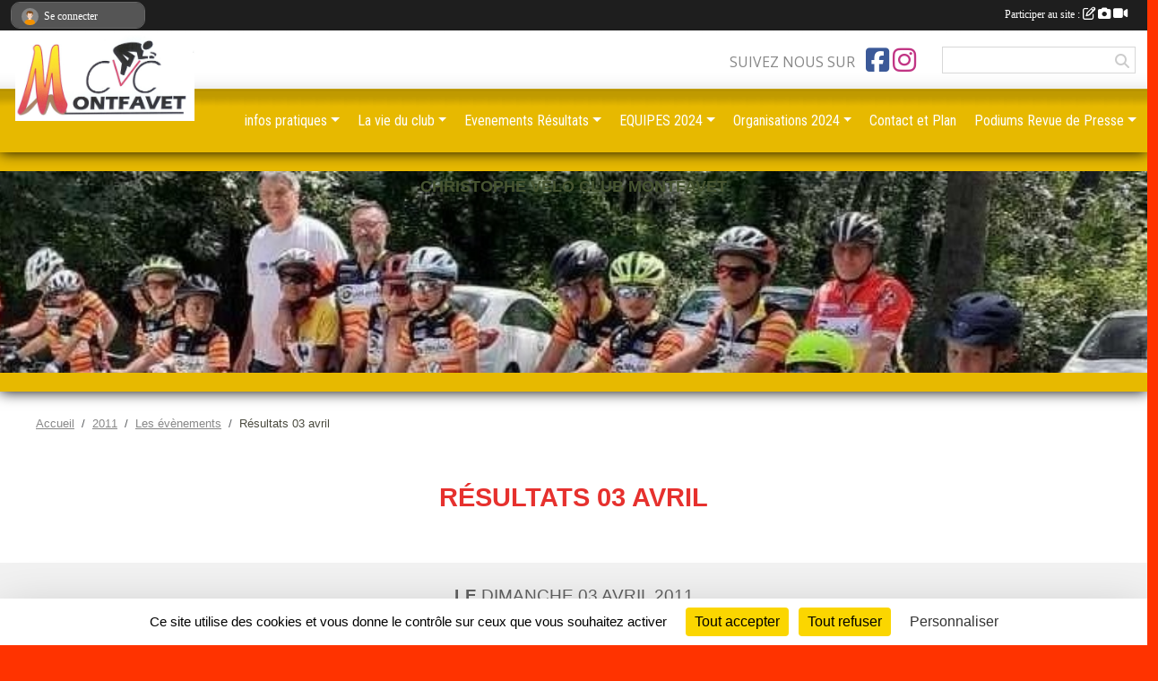

--- FILE ---
content_type: text/html; charset=UTF-8
request_url: https://www.cvcmontfavet.com/evenements/2011/04/03/resultats-03-avril-163541
body_size: 10852
content:
<!DOCTYPE html>
<html lang="fr" class="Arial uppercasable">
<head>
    <base href="https://www.cvcmontfavet.com/">
    <meta charset="utf-8">
    <meta http-equiv="Content-Type" content="text/html; charset=utf-8">
    <title>Résultats 03 avril - CHRISTOPHE VELO CLUB MONTFAVET</title>
    <meta name="description" content="Nyons (3e - PC open  et juniors - 67 partants) :
3e Sylvain Duhem... échappé avec deux pensionnaires du VS Romans, Sylvain décroche une place sur le podium de cette épreuve remportée par Pierre Roger Latour devant son équipier G. Chausse... bravo Sy...">
    <meta name="viewport" content="width=device-width, initial-scale=1, maximum-scale=1">
    <meta name="csrf-token" content="JHjBYBre9TF27WYkhXx10e7WHJVfif8DHm0QQ2yk">
    <meta name="apple-itunes-app" content="app-id=890452369">

    <link rel="shortcut icon" type="image/jpeg" href="/media/uploaded/sites/1961/association/5cbf32c1cc985_LogoCVCM02.jpg">    
    <link rel="apple-touch-icon" sizes="152x152" href="/mu-152/1961/association/5cbf32c1cc985_LogoCVCM02.jpg">
    <link rel="apple-touch-icon" sizes="180x180" href="/mu-180/1961/association/5cbf32c1cc985_LogoCVCM02.jpg">
    <link rel="apple-touch-icon" sizes="167x167" href="/mu-167/1961/association/5cbf32c1cc985_LogoCVCM02.jpg">
    <meta name="msapplication-TileImage" content="/mu-180/1961/association/5cbf32c1cc985_LogoCVCM02.jpg">


    <link rel="manifest" href="/manifest.json">
    <meta name="apple-mobile-web-app-title" content="CHRISTOPHE VELO CLUB MONTFAVET">

 
    <meta property="og:image" content="https://www.cvcmontfavet.com/media/uploaded/sites/1961/association/5cbf32c1cc985_LogoCVCM02.jpg">
    <meta property="og:title" content="Résultats 03 avril">
    <meta property="og:url" content="https://www.cvcmontfavet.com/evenements/2011/04/03/resultats-03-avril-163541">
    <meta property="og:description" content="Nyons (3e - PC open  et juniors - 67 partants) :
3...">


    <link rel="alternate" type="application/rss+xml" title="CHRISTOPHE VELO CLUB MONTFAVET - Les news" href="/rss/news">
    <link rel="alternate" type="application/rss+xml" title="CHRISTOPHE VELO CLUB MONTFAVET - Les évènements" href="/rss/evenement">


<link type="text/css" rel="stylesheet" href="css/bootstrap.5.3.2/bootstrap.min.css">

<link type="text/css" rel="stylesheet" href="css/fontawesome-free-6.5.1-web/css/all.min.css">

<link type="text/css" rel="stylesheet" href="css/barre-noire.css">

<link type="text/css" rel="stylesheet" href="css/common.css">

<link type="text/css" rel="stylesheet" href="css/design-4.css">

<link type="text/css" rel="stylesheet" href="js/fancybox.5.0.36/fancybox.css">

<link type="text/css" rel="stylesheet" href="fonts/icons.css">

    <script src="js/bootstrap.5.3.2/bootstrap.bundle.min.js?tm=1736255796"></script>
    <script src="js/jquery-3.7.1.min.js?tm=1736255796"></script>
    <script src="js/advert.js?tm=1736255796"></script>

     <script src="/tarteaucitron/tarteaucitron.js"></script>
    <script src="/tarteaucitron/tarteaucitron-services.js"></script>
    <script>
        tarteaucitron.init({
            "privacyUrl": "", /* Privacy policy url */

            "hashtag": "#tarteaucitron", /* Open the panel with this hashtag */
            "cookieName": "tarteaucitron", /* Cookie name */

            "orientation": "bottom", //  "middle", /* Banner position (top - bottom) */

            "showAlertSmall": false, /* Show the small banner on bottom right */
            "cookieslist": false, /* Show the cookie list */

            "showIcon": false, /* Show cookie icon to manage cookies */
            "iconPosition": "BottomRight", /* BottomRight, BottomLeft, TopRight and TopLeft */

            "adblocker": false, /* Show a Warning if an adblocker is detected */

            "DenyAllCta" : true, /* Show the deny all button */
            "AcceptAllCta" : true, /* Show the accept all button when highPrivacy on */
            "highPrivacy": true, /* HIGHLY RECOMMANDED Disable auto consent */

            "handleBrowserDNTRequest": false, /* If Do Not Track == 1, disallow all */

            "removeCredit": true, /* Remove credit link */
            "moreInfoLink": true, /* Show more info link */
            "useExternalCss": false, /* If false, the tarteaucitron.css file will be loaded */

            "readmoreLink": "", /* Change the default readmore link */

            "mandatory": true, /* Show a message about mandatory cookies */
        });
        
    </script> 
</head>
<body class="colonne_widget_double evenements_details bg-type-tile no-asso-name fixed-footer users-boxed filters-select is-couleur2-lumineuse footer-with-partenaires"  style="--color1: rgb(230, 49, 46);--color2: rgb(231, 185, 0);--color1-light: rgba(230, 49, 46,0.05);--color1-declined: rgb(255,81,78);--color2-declined: rgb(199,153,0);--title-color: rgb(71, 84, 49);--color1-bkg-texte1: rgb(255,209,206);--color1-bkg-texte2: rgb(71,25,0);--background-color: rgb(255, 51, 0);--background-image-personnalisee: url(/media/uploaded/sites/1961/background/572259e11d35f_IMG0908.JPG);--background-image: url(/images/backgrounds/pattern8.png);--logo-size: 50px;--title-px: 19;--title-size: 1em;--slogan-size: 1.5em;--title-size-coef1: 1;--title-size-coef2: 15;--color1r: 230;--color1g: 49;--color1b: 46;--max-width: 1400px;--bandeau-w: 113.6%;--bandeau-h: 113.6%;--bandeau-x: -12%;--bandeau-y: -29.6%;--bandeau-max-height: 245.614px;" >
        <div id="global">
    <div id="wrap">
        <section id="page">
            <div id="zone_ombree" >
                <hr class="leon">
                <div class="container-fluid px-0"><div class="row"><div class="col">
                                    <section id="titre_et_slogan">
                                                                <p class="longueur_3">Christophe Vélo Club Montfavet</p>
                                                                                </section>
                                
                <section id="conteneur_bandeau">
                
                                    <a href="https://www.cvcmontfavet.com"  rel="home"  >
                        <img id="image_bandeau" src="/media/uploaded/sites/1961/bandeau/6291e640c083b_accueil.jpg" alt="">
                    </a>
                    
                    <a href="https://www.cvcmontfavet.com"  rel="home"   id="lien-bandeau"><img src="/images/common/trans.png"></a>
                                </section>
                
                                <hr class="leon">
                </div></div></div>
            </div>
                            <div id="content-abaisseur" ></div>
                        <div class="container-fluid inner   is_detail     with-content-abaisseur " id="contenu">
                                                                    <div class="row g-sm-3 mb-3">
                                                    <div class="col-10">
                                <nav aria-label="breadcrumb">
        <ol class="breadcrumb" itemscope itemtype="https://schema.org/BreadcrumbList">
                            <li class="breadcrumb-item " itemprop="itemListElement" itemscope itemtype="https://schema.org/ListItem"><meta itemprop="position" content="1"><a href="https://www.cvcmontfavet.com" itemprop="item"><span itemprop="name">Accueil</span></a></li>
                            <li class="breadcrumb-item  interval " itemprop="itemListElement" itemscope itemtype="https://schema.org/ListItem"><meta itemprop="position" content="2"><a href="/saison-2011" itemprop="item"><span itemprop="name">2011</span></a></li>
                            <li class="breadcrumb-item  interval " itemprop="itemListElement" itemscope itemtype="https://schema.org/ListItem"><meta itemprop="position" content="3"><a href="https://www.cvcmontfavet.com/evenements" itemprop="item"><span itemprop="name">Les évènements</span></a></li>
                            <li class="breadcrumb-item " itemprop="itemListElement" itemscope itemtype="https://schema.org/ListItem"><meta itemprop="position" content="4"><span itemprop="name">Résultats 03 avril</span></li>
                    </ol>
    </nav>
                            </div>
                                            </div>
                
<div class="row">
    <div class="col-12" id="main-column">
    <section id="main">
        <div class="inner">
            <header id="content-header">
        <section class="date">
        <time><span>Le <span itemprop="startDate" content="2011-04-03T00:00:00+0200">dimanche <span class="j">03</span> <span class="m">avril</span> <span class="a">2011</span></span></span></time>
    </section>
                                    <h1 ><span>Résultats 03 avril</span></h1>
                            <p class="dates-heures">
                    Le <span itemprop="startDate" content="2011-04-03T00:00:00+0200">dimanche <span class="j">03</span> <span class="m">avril</span> <span class="a">2011</span></span> <br>
                        </p>
            <hr class="leon">
</header>                        <div class="content ">
                                <section class="detail evenements">
                    <div id="informations_evenement" class="  with-tableau-resultats ">
    <div class="container-fluid px-0">
        <div class="row">
            <div class="col-12">
                <h2>Le <span itemprop="startDate" content="2011-04-03T00:00:00+0200">dimanche <span class="j">03</span> <span class="m">avril</span> <span class="a">2011</span></span></h2>
                            </div>
        </div>
            <div class="row">
            <div class="col-12">
                <div class="tableau_resultats principal nodate">
                    <section class="resultat_libelle domicile">
                        <header>
    <h2 class="secondary-content"><span >Résultat</span></h2>
</header>
                        <div>
                                                                                                <cite class="citation">Résultats 03 avril</cite>
                                                                                    </div>
                    </section>
                </div>
            </div>
        </div>
            </div>
</div>

<div class="container-fluid px-0">

    
    
    
    <div class="row">
        <div class="col-12">
<section id="main-content">
        Nyons (3e - PC open  et juniors - 67 partants) :<br />
3e Sylvain Duhem... échappé avec deux pensionnaires du VS Romans, Sylvain décroche une place sur le podium de cette épreuve remportée par Pierre Roger Latour devant son équipier G. Chausse... bravo Sylvain.<br />
<br />
Richerenches (Minimes) :<br />
5e Quentin Béhague... encore placé...<br />
10e Théo Arnaud... encore une fois dans le top 10...<br />
<br />
Richerenches (Cadets) :<br />
2e Loïck Dussol... encore une fois deuxième... jusqu'à quand la victoire se dérobera-t-elle ???  Echappée royale, il ne manquait que Florian Esquer (abandon) et Thomas Coponi (absent). Dans l'ordre sur la ligne, avec 2'50 d'avance sur le peloton : Thomas Garcia, Loïck, Jérémy Defaye et Florian Arnoult. <br />
<br />
Richerenches (Pass'Cyclisme - 104 partants) :<br />
12e Loïc Pankow<br />
<br />
Andon (Tour PACA Juniors 2e étape - 80 partants) :<br />
1er Sébastien Boisdon (VC La Pomme Marseille)<br />
8e Thomas Roux<br />
14e Nicolas Louis dans le même temps que Quentin Charles (5e)<br />
22e Alexis Carlier<br />
27e Simon Gonin<br />
30e Loïc Salazar<br />
43e Valentin Marrache-Tort<br />
Bravo à toute l'équipe qui arrive au complet au terme de cette épreuve relevée... une mention spéciale à Nicolas qui s'est beaucoup dépensé pour aider Thomas à "sauvé" son maillot jaune même si la tâche était difficile face à l'armada du VC La Pomme.<br />
<br />
Photo : Un nouveau podium pour le cadet Loïck Dussol.<br />
<br />
Fichier PDF : Classement 2e étape Tour PACA.
</section>
        </div>
    </div>

    <div class="row">
        <div class="col-12">
            <div id="partage" class="mt-3">
    <h2>Partager sur</h2>
    <div class="partage_block">
        <span class="partage-reseaux-sociaux">
                        <a class="button_commentaire" href="/evenements/2011/04/03/resultats-03-avril-163541#commentaires"><span class="at-icon-wrapper"><svg xmlns="http://www.w3.org/2000/svg" xmlns:xlink="https://www.w3.org/1999/xlink" viewBox="0 0 612 792"  class="at-icon at-icon-facebook" title="Commentaires" alt="Commentaires"><g><path d="M496.679,90H115.224C58.686,90,12.428,136.289,12.428,192.827v236.791c0,56.571,46.256,102.86,102.796,102.86h21.271 l-58.044,149.5c-2.434,6.311-0.288,13.455,5.285,17.331c2.531,1.824,5.479,2.69,8.394,2.69c3.46,0,6.919-1.249,9.674-3.62 c0,0,187.716-165.165,188.292-165.935h206.617c56.604,0,102.859-46.288,102.859-102.859V192.827 C599.539,136.289,553.314,90,496.679,90z M490.882,389.353H114.231v-43.438h376.682v43.438H490.882z M490.882,269.835H114.231 v-43.438h376.682v43.438H490.882z"></g></svg></span><em class="titre">
                                    commenter
                            </em></a>
                                        <a href="https://www.cvcmontfavet.com/evenements/2011/04/03/resultats-03-avril-163541.ics" class="partage-ical">
                    <span class="at-icon-wrapper"><i class="far fa-calendar-plus"></i></span><em class="titre">Calendrier</em>
                </a>
                        <button type="button" url="https://www.cvcmontfavet.com/evenements/2011/04/03/resultats-03-avril-163541" text="Résultats 03 avril" class="partage-facebook facebookShare" title="Partager sur Facebook">
                <span class="at-icon-wrapper"><svg xmlns="http://www.w3.org/2000/svg" xmlns:xlink="https://www.w3.org/1999/xlink" viewBox="0 0 32 32" class="at-icon at-icon-facebook" title="Facebook" alt="Facebook"><g><path d="M21 6.144C20.656 6.096 19.472 6 18.097 6c-2.877 0-4.85 1.66-4.85 4.7v2.62H10v3.557h3.247V26h3.895v-9.123h3.234l.497-3.557h-3.73v-2.272c0-1.022.292-1.73 1.858-1.73h2V6.143z" fill-rule="evenodd"/></g></svg></span><em class="titre">Facebook</em>
            </button>
            <button type="button" url="https://www.cvcmontfavet.com/evenements/2011/04/03/resultats-03-avril-163541" text="Résultats 03 avril" class="partage-twitter twitterShare" title="Partager sur X">
                <span class="at-icon-wrapper"><svg viewBox="0 0 300 271" xmlns="http://www.w3.org/2000/svg" xmlns:xlink="https://www.w3.org/1999/xlink"  class="at-icon at-icon-twitter" title="Twitter" alt="Twitter"><path d="m236 0h46l-101 115 118 156h-92.6l-72.5-94.8-83 94.8h-46l107-123-113-148h94.9l65.5 86.6zm-16.1 244h25.5l-165-218h-27.4z"/></svg></span><em class="titre">Twitter</em>
            </button>
        </span>
    </div>
</div>        </div>
    </div>

    
    

    
        
    
    <div class="row">
        <div class="col-12">
        </div>
    </div>

    

    
    
    
    
    
    
    
    
    
                
    
        
    
    </div>
                </section>
            </div>
                    </div>
    </section>

    
            <section class="secondary">
            <div class="inner">
                <header>
    <h2 class="secondary-content"><span >Commentez l’évènement</span></h2>
</header>
                <div class="content">
                    <div class="container-fluid px-0">
                        <div class="row">
    <div class="col-12">
        <link href="js/summernote-0.9.0-dist/summernote-bs5.css" rel="stylesheet">
        <script src="js/summernote-0.9.0-dist/summernote-bs5.js"></script>
        <script src="js/summernote-0.9.0-dist/lang/summernote-fr-FR.js"></script>
        <section id="commentaires" class="module">
            <div class="content">
                <a name="commentaires"></a>
                                    <a name="end"></a>
                    <div class="alert alert-success" role="alert">
            <a href="javascript:void(0)" class="log_me_in alert-link">Connectez-vous</a> pour pouvoir participer aux commentaires.
        </div>
                                    <div id="messages_commentaires_container">
                    <div id="messages_commentaires" class="liste" rel="https://www.cvcmontfavet.com/forum/328002">
                          
                    </div>
                </div>
                            </div>
        </section>
    </div>
</div>                    </div>
                </div>
            </div>
        </section>
     
    </div>
    </div>
    </div></section>
<header id="header">
<div id="a2hs" class="bg-dark d-sm-none">
    <div class="container-fluid py-3 maxwidth">
        <div class="row">
            <div class="col-6 text-white">
                <img src="/images/common/mobile-app.png" class="img-thumbnail" style="max-width:30px">
                sportsregions
            </div>
            <div class="col-6 text-end">
                <a href="https://play.google.com/store/apps/details?id=com.initiatives.sportsregions&hl=fr_FR" class="btn btn-sm btn-success">Installer</a>
            </div>
        </div>
    </div>
</div><div class="container-fluid inner"><div class="row"><div class="col">
    
            <div id="logo"><a href="/"><img  src="/media/uploaded/sites/1961/association/5cbf32c1cc985_LogoCVCM02.jpg" alt="Logo"></a></div>
        
    <section id="header_reseau">
                    <h2>Suivez nous sur</h2>
            <a href="https://www.facebook.com/Christophe-Vélo-Club-Montfavet-217478221663902/?ref=bookmarks" data-bs-toggle="tooltip" data-bs-placement="bottom" title="Page Facebook de l'association"><i class="fab fa-facebook-square"></i></a>
    <a href="https://www.instagram.com/@teamcvcmontfavet" data-bs-toggle="tooltip" data-bs-placement="bottom" title="Compte Instagram de l'association"><i class="fab fa-instagram"></i></a>
                <form name="rechercheheader" id="rechercheheader" action="https://www.cvcmontfavet.com/recherche" class="with-messagepourletest2">
    <textarea class="d-none" name="messagepourletest"></textarea>
    <input type="hidden" name="messagepourletest2" value="">
    <input name="termes" id="recherche" value="">
    <button type="submit"><i class="fa fa-search"></i></button>
</form>    </section>
    
    <nav id="mainmenu" ><ul class="nav nav-pills">
            
    <li class="nav-item dropdown" id="menu_52463">
        <button class="nav-link dropdown-toggle " data-bs-toggle="dropdown" role="button" aria-haspopup="true" aria-expanded="false">infos pratiques</button>
        <div class="dropdown-menu">
                            <a class="dropdown-item" href="/en-savoir-plus/le-club-14452" id="menu_52469">Le club</a>
                            <a class="dropdown-item" href="/en-savoir-plus/entrainements-14451" id="menu_52468">Entraînements</a>
                            <a class="dropdown-item" href="/en-savoir-plus/liens-utiles-14450" id="menu_52467">Liens utiles</a>
                            <a class="dropdown-item" href="https://www.cvcmontfavet.com/organigramme-du-club" id="menu_52466">Organigramme</a>
                            <a class="dropdown-item" href="https://www.cvcmontfavet.com/documents" id="menu_52465">Documents</a>
                    </div>
    </li>
            
    <li class="nav-item dropdown" id="menu_52457">
        <button class="nav-link dropdown-toggle " data-bs-toggle="dropdown" role="button" aria-haspopup="true" aria-expanded="false">La vie du club</button>
        <div class="dropdown-menu">
                            <a class="dropdown-item" href="https://www.cvcmontfavet.com/actualites-du-club" id="menu_52453">News</a>
                            <a class="dropdown-item" href="https://www.cvcmontfavet.com/photos-du-club" id="menu_52460">Albums photos</a>
                            <a class="dropdown-item" href="https://www.cvcmontfavet.com/videos-du-club" id="menu_52459">Albums videos</a>
                            <a class="dropdown-item" href="/en-savoir-plus/avantages-club-14448" id="menu_52458">Avantages club</a>
                    </div>
    </li>
            
    <li class="nav-item dropdown" id="menu_52452">
        <button class="nav-link dropdown-toggle " data-bs-toggle="dropdown" role="button" aria-haspopup="true" aria-expanded="false">Evenements  Résultats</button>
        <div class="dropdown-menu">
                            <a class="dropdown-item" href="http://www.cvcmontfavet.com/resultats" id="menu_302581">Résultats</a>
                            <a class="dropdown-item" href="https://www.cvcmontfavet.com/evenements" id="menu_52462">Evénements</a>
                    </div>
    </li>
            
    <li class="nav-item dropdown" id="menu_736325">
        <button class="nav-link dropdown-toggle " data-bs-toggle="dropdown" role="button" aria-haspopup="true" aria-expanded="false">EQUIPES 2024</button>
        <div class="dropdown-menu">
                            <a class="dropdown-item" href="/en-savoir-plus/ecole-de-cyclisme-u7u9u11u13-152106" id="menu_736339">école de cyclisme U7/U9/U11/U13</a>
                            <a class="dropdown-item" href="/en-savoir-plus/u15-152101" id="menu_736334">U15</a>
                            <a class="dropdown-item" href="/en-savoir-plus/u17-152102" id="menu_736335">U17</a>
                            <a class="dropdown-item" href="/en-savoir-plus/openacces-152103" id="menu_736336">OPEN/ACCES</a>
                            <a class="dropdown-item" href="/en-savoir-plus/ufolep-152104" id="menu_736337">UFOLEP</a>
                            <a class="dropdown-item" href="/en-savoir-plus/cyclo-touristes-152105" id="menu_736338">CYCLO-TOURISTES </a>
                    </div>
    </li>
            
    <li class="nav-item dropdown" id="menu_52471">
        <button class="nav-link dropdown-toggle " data-bs-toggle="dropdown" role="button" aria-haspopup="true" aria-expanded="false">Organisations 2024</button>
        <div class="dropdown-menu">
                            <a class="dropdown-item" href="/en-savoir-plus/samedi-18-mai-2024-malemort-du-contat-3eme-etape-du-tour-region-124249" id="menu_615260">18/05/24 - 4éme Boucle Malemortaise - MALEMORT DU COMTAT 3° ETAPE DU TOUR REGION SUD 2024 -U19/Open</a>
                            <a class="dropdown-item" href="/en-savoir-plus/organisation-2024-151831" id="menu_735399">01/06/24 Montfavet 7éme souvenir Gérard Lalement Ufolep </a>
                            <a class="dropdown-item" href="/en-savoir-plus/020624-matin-edc-18eme-souvenir-jeanine-et-rene-noir-apres-midi-u15u17-2eme-souvenir-gerard-legros-151839" id="menu_735407"> 02/06/24 matin EDC 18éme souvenir Jeanine et René NOIR </a>
                            <a class="dropdown-item" href="/en-savoir-plus/02062024-apres-midi-2eme-souvenir-gerard-legros-u15u17-151932" id="menu_735743">02/06/2024 - Après-midi  2éme souvenir Gérard Legros U15/U17</a>
                            <a class="dropdown-item" href="/en-savoir-plus/040824-1er-gp-de-malemort-du-comtat-u15u17-151840" id="menu_735408">04/08/24 - 1er GP de la fête votive de Malemort du Comtat U15/U17 </a>
                            <a class="dropdown-item" href="/en-savoir-plus/230824-montfavet-5eme-criterium-de-la-fete-des-foins-151841" id="menu_735409">23/08/24 - Montfavet 5éme Critérium de la fête des foins circuit 1km en ville </a>
                            <a class="dropdown-item" href="/en-savoir-plus/150924-7eme-gp-agroparc-matin-open3acces-apres-midi-u15u17-151842" id="menu_735410">15/09/24 - 7éme GP  AGROPARC matin Open3/accès - après-midi U15/U17</a>
                            <a class="dropdown-item" href="/en-savoir-plus/22eme-cyclo-cross-de-la-colline-de-la-graille-a-saint-saturnin-les-avignon-151843" id="menu_735411">20/10/24 - 22éme Cyclo-Cross de la colline de la Graille à Saint Saturnin les Avignon - matin EDC et après-midi toutes catégories </a>
                    </div>
    </li>
            
    <li class="nav-item" id="menu_52472">
        <a class="nav-link " href="https://www.cvcmontfavet.com/contactez-nous">Contact et Plan</a>
    </li>
            
    <li class="nav-item dropdown" id="menu_89592">
        <button class="nav-link dropdown-toggle " data-bs-toggle="dropdown" role="button" aria-haspopup="true" aria-expanded="false">Podiums Revue de Presse</button>
        <div class="dropdown-menu">
                            <a class="dropdown-item" href="http://www.cvcmontfavet.com/albumphoto/details/61814/revue-de-presse" id="menu_124747">Revue de presse</a>
                            <a class="dropdown-item" href="/en-savoir-plus/podiums-2017-23688" id="menu_89593">Podiums 2017</a>
                    </div>
    </li>
</ul>
<form action="#" method="post">
    <select class="form-control form-select" id="navigation-select" name="navigation-select">
        <option value="">Navigation</option>
    </select>
</form></nav>

    </div></div></div>
</header>
</div>
<footer id="footer">
    <div class="container inner   with-partenaires ">
        <div class="row">
            <div class="col-12  col-lg-6 ">
                <div class="container-fluid">
                    <div class="row">
                        <div class="col-5" id="logo_footer">
                                                            <a href="https://www.cvcmontfavet.com"><img src="/media/uploaded/sites/1961/association/5cbf32c1cc985_LogoCVCM02.jpg" alt="Logo" class="img-fluid"></a>
                                                        <div id="visites">
                <span id="nb-visites">Chargement des </span> visites
    </div>
<div id="stats_analyser"></div>                        </div>
                        <div class="col-7" id="adresse_du_club">
                            <section itemscope itemtype="https://schema.org/SportsOrganization">
    <h2 itemprop="name">CHRISTOPHE VELO CLUB MONTFAVET</h2>
    <p class="adresse" itemprop="address" itemscope itemtype="https://schema.org/PostalAddress">
        <span itemprop="streetAddress">Mairie de Montfavet - Square des Cigales</span><br> 
        <span itemprop="postalCode">84140</span> <span itemprop="addressLocality">MONTFAVET</span>
    </p>
            <br>
                <p>Tél. : <span itemprop="telephone">06 87 64 89 78</span></p>
                <script><!--
        document.write("<p><a itemprop=\"email\" href=\"mail"+"to:"+"jeanluc.robert20"+String.fromCharCode(64)+"sfr.fr\" >jeanluc.robert20"+String.fromCharCode(64)+"sfr.fr<\/a><\/p>");
        // --></script>
    </section>
                            <nav id="legal">
    <ul>
        <li><a href="https://www.cvcmontfavet.com/informations-legales" class="informations-legales">Informations légales</a></li>
        <li><a href="https://www.sportsregions.fr/signaler-un-contenu-inapproprie?k=3845521">Signaler un contenu inapproprié</a></li>
    </ul>
</nav>                            <nav id="cookies">
    <ul>
        <li><a href="https://www.sportsregions.fr/charte-cookies" class="informations-legales">Charte cookies</a></li>
                <li><a href="javascript:void(0);" onclick="tarteaucitron.userInterface.openPanel();" class="informations-legales">Gestion des cookies</a></li>
            </ul>
</nav>                            <div id="rss_et_reseaux">
                                <a href="https://www.facebook.com/Christophe-Vélo-Club-Montfavet-217478221663902/?ref=bookmarks" data-bs-toggle="tooltip" data-bs-placement="bottom" title="Page Facebook de l'association"><i class="fab fa-facebook-square"></i></a>
    <a href="https://www.instagram.com/@teamcvcmontfavet" data-bs-toggle="tooltip" data-bs-placement="bottom" title="Compte Instagram de l'association"><i class="fab fa-instagram"></i></a>
                            </div>
                        </div>
                    </div>
                </div>
            </div>
                    <div class="col-12 col-lg-6">
                <form method="post" action="https://www.cvcmontfavet.com/contactez-nous" id="footer_contact_form" class="with-messagepourletest2">
        <input type="hidden" name="_token" value="JHjBYBre9TF27WYkhXx10e7WHJVfif8DHm0QQ2yk">        <input type="hidden" name="in_footer" value="1">
        <h2>Nous contacter</h2>
        <div class="container-fluid px-0">
            <div class="row">
                <div class="col-6">
                    <div class="form-group">
                        <label for="footer_name" class="obligatoire">Nom <span class="obligatoire">*</span> </label> 
                        <input name="nom" type="text" class="form-control" id="footer_name" size="30">
                    </div>
                    <div class="form-group">
                        <label for="footer_email_contact" class="obligatoire">Email <span class="obligatoire">*</span> </label> 
                        <input name="email" type="text" class="form-control" id="footer_email_contact" size="30">
                    </div>
                </div>
                <div class="col-6">
                    <div class="form-group">
                        <label for="footer_firstname" class="obligatoire">Prénom <span class="obligatoire">*</span> </label> 
                        <input name="prenom" type="text" class="form-control" id="footer_firstname" size="30">
                    </div>
                    <div class="form-group">
                        <label for="footer_objet" class="obligatoire">Objet <span class="obligatoire">*</span> </label> 
                        <input name="objet" type="text" class="form-control" id="footer_objet" size="30">
                    </div>
                </div>
            </div>
            <div class="row">
                <div class="col">                    
                    <div class="form-group">
                        <label for="footer_message" class="obligatoire">Message <span class="obligatoire">*</span> </label> 
                        <textarea class="d-none" name="messagepourletest"></textarea>
                        <input type="hidden" name="messagepourletest2" value="">
                        <textarea name="contenu" cols="40" class="form-control" rows="3" id="footer_message"></textarea>
                    </div>
                </div>
            </div>
            <div class="row">
                <div class="col-7 col-sm-8 col-md-9 pr-0">  
                    <label for="footer_verif_code" class="long obligatoire">Veuillez recopier le code&nbsp;<span class="obligatoire">*</span>&nbsp;: </label>
                    <span class="code">
                        <img src="https://www.cvcmontfavet.com/contactez-nous/captcha-footer.png">
                        <input name="verif_code" type="text" class="form-control" id="footer_verif_code" size="6" maxlength="6" value="" placeholder="code">
                    </span>
                </div>
                <div class="col-5 col-sm-4 col-md-3 text-end">
                    <button type="submit" name="contact_submit" class="btn btn-primary" value="footer">Envoyer</button>
                </div>
            </div>
        </div>
        <div style="clear:both"></div>
    </form>

    <input style="display:none;" type="checkbox" name="finalite_footer_contact" id="finalite_footer_contact" value="1">
    <div id="block_finalite_footer_contact" class="finalite">
        <p>L’association « CHRISTOPHE VELO CLUB MONTFAVET » est responsable des traitements opérés sur le site accessible à l’adresse <a href="https://www.cvcmontfavet.com">https://www.cvcmontfavet.com</a>.</p>
        <p>Les informations recueillies font l’objet d’un traitement informatique à des fins de suivi de votre demande de contact. Les destinataires des données sont les membres du bureau de l'association, et/ou le cas échéant les salariés ou les bénévoles de l’association en charge de cette mission. </p>
        <p>Vos données à caractère personnel sont conservées dans nos bases le temps nécessaire au traitement de votre demande. <label for="finalite_footer_contact">lire la suite...</label></p>
        <div id="deplie_finalite_footer_contact">
            <p>Conformément aux dispositions des articles 38 à 40 de la loi « Informatique et Libertés » du 6 janvier 1978 modifiée en 2004, et aux dispositions des articles 15, 16,17 et 21 du Règlement général européen sur la protection des données (RGPD), vous bénéficiez&nbsp;:</p>
            <ul>
                <li>du droit de demander au responsable de traitement l’accès à vos données, la rectification, l’effacement ou la portabilité de celles-ci, ainsi que la limitation ou l’opposition au(x) traitement(s) mis en œuvre. Vous pouvez exercer ces droits en vous adressant à <script><!-- 
    document.write("<a href=\"mail"+"to:"+"jeanluc.robert20"+String.fromCharCode(64)+"sfr.fr\" >jeanluc.robert20"+String.fromCharCode(64)+"sfr.fr<\/a>");
    // --></script> ou par courrier à <strong>CHRISTOPHE VELO CLUB MONTFAVET, Mairie de Montfavet - Square des Cigales  , 84140  MONTFAVET</strong> en justifiant de votre identité.</li>
                <li>du droit de vous opposer, pour des motifs légitimes à ce que vos données fassent l’objet d’un traitement et sans motifs et sans frais, à ce que vos données soient utilisées à des fins de prospection commerciale.</li>
                <li>Vous avez enfin la possibilité d’introduire une réclamation auprès d’une autorité de contrôle comme la CNIL.</li>
            </ul>
        </div>
    </div>
            </div>
                </div>
                    <div class="row">
                <div class="col">
                    <hr>
                </div>
            </div>
            <div class="row partenaires">
        <div class="col-12 px-0">
            <div class="container-fluid">
                <div class="d-none d-sm-flex row background">
                    <div class="col">
                                                <h2>Les sponsors du club</h2>
                    </div>
                </div>
                <div class="d-none d-sm-flex row background pb-2 justify-content-center ">
                                        <div class="col-2 col-md-1 py-2 px-1 px-md-2 px-xl-3 part text-center ">
                        <a data-bs-toggle="tooltip" data-bs-placement="top" href="/partenaires/christophe-velo-club-montfavet-137070" title="CHRISTOPHE VELO CLUB MONTFAVET">
                                                            <img class="img-fluid border" src="/mub-120-120-f3f3f3/1961/partenaire/65ff4125da76a_CVCMLogoA4CMJN300ppp.png" alt="CHRISTOPHE VELO CLUB MONTFAVET">
                                                    </a>
                    </div>
                                        <div class="col-2 col-md-1 py-2 px-1 px-md-2 px-xl-3 part text-center ">
                        <a data-bs-toggle="tooltip" data-bs-placement="top" href="/partenaires/lug-les-usineurs-du-galarban-137071" title="L.U.G Les Usineurs du Galarban">
                                                            <img class="img-fluid border" src="/mub-120-120-f3f3f3/1961/partenaire/65ff41b108a3f_MCTSponsorsL.U.GvBlueoriginal.png" alt="L.U.G Les Usineurs du Galarban">
                                                    </a>
                    </div>
                                        <div class="col-2 col-md-1 py-2 px-1 px-md-2 px-xl-3 part text-center ">
                        <a data-bs-toggle="tooltip" data-bs-placement="top" href="/partenaires/ambulances-de-letoile-84-13956" title="AMBULANCES DE L&#039;ETOILE 84">
                                                            <img class="img-fluid border" src="/mub-120-120-f3f3f3/1961/partenaire/510176b8875a4_AMBULANCE.jpg" alt="AMBULANCES DE L&#039;ETOILE 84">
                                                    </a>
                    </div>
                                        <div class="col-2 col-md-1 py-2 px-1 px-md-2 px-xl-3 part text-center ">
                        <a data-bs-toggle="tooltip" data-bs-placement="top" href="/partenaires/mairie-davignon-12741" title="MAIRIE D&#039;AVIGNON">
                                                            <img class="img-fluid border" src="/mub-120-120-f3f3f3/1961/partenaire/50ce074c65311_logo_avignon.gif" alt="MAIRIE D&#039;AVIGNON">
                                                    </a>
                    </div>
                                        <div class="col-2 col-md-1 py-2 px-1 px-md-2 px-xl-3 part text-center ">
                        <a data-bs-toggle="tooltip" data-bs-placement="top" href="/partenaires/akena-hotel-13160-chateaurenard-71359" title="Akena Hôtel 13160 Châteaurenard">
                                                            <img class="img-fluid border" src="/mub-120-120-f3f3f3/1961/partenaire/65ff3dbdae0a6_image1.png" alt="Akena Hôtel 13160 Châteaurenard">
                                                    </a>
                    </div>
                                        <div class="col-2 col-md-1 py-2 px-1 px-md-2 px-xl-3 part text-center ">
                        <a data-bs-toggle="tooltip" data-bs-placement="top" href="/partenaires/conseil-departemental-de-vaucluse-12742" title="CONSEIL DEPARTEMENTAL DE VAUCLUSE">
                                                            <img class="img-fluid border" src="/mub-120-120-f3f3f3/1961/partenaire/50ce0777d695a_Logo%20CG%20Vaucluse.jpg" alt="CONSEIL DEPARTEMENTAL DE VAUCLUSE">
                                                    </a>
                    </div>
                                        <div class="col-2 col-md-1 py-2 px-1 px-md-2 px-xl-3 part text-center ">
                        <a data-bs-toggle="tooltip" data-bs-placement="top" href="/partenaires/top-carrosserie-137072" title="TOP CARROSSERIE">
                                                            <img class="img-fluid border" src="/mub-120-120-f3f3f3/1961/partenaire/65ff42467e7dd_MCTSponsorsTopCarrosserie1.png" alt="TOP CARROSSERIE">
                                                    </a>
                    </div>
                                        <div class="col-2 col-md-1 py-2 px-1 px-md-2 px-xl-3 part text-center ">
                        <a data-bs-toggle="tooltip" data-bs-placement="top" href="/partenaires/kuthe-57-metz-137069" title="KUTHE 57 METZ">
                                                            <img class="img-fluid border" src="/mub-120-120-f3f3f3/1961/partenaire/65ff4040e29d3_IMG20231117WA0001.jpg" alt="KUTHE 57 METZ">
                                                    </a>
                    </div>
                                        <div class="col-2 col-md-1 py-2 px-1 px-md-2 px-xl-3 part text-center ">
                        <a data-bs-toggle="tooltip" data-bs-placement="top" href="/partenaires/atmi-13200-arles-91810" title="A.T.M.I 13200 ARLES">
                                                            <img class="img-fluid border" src="/mub-120-120-f3f3f3/1961/partenaire/65ff3fa459a19_IMG20231117WA0002.jpg" alt="A.T.M.I 13200 ARLES">
                                                    </a>
                    </div>
                                        <div class="col-2 col-md-1 py-2 px-1 px-md-2 px-xl-3 part text-center ">
                        <a data-bs-toggle="tooltip" data-bs-placement="top" href="/partenaires/conseil-regional-paca-51910" title="CONSEIL REGIONAL PACA">
                                                            <img class="img-fluid border" src="/mub-120-120-f3f3f3/1961/partenaire/56ec5399d6ec6_LOGOPACA.png" alt="CONSEIL REGIONAL PACA">
                                                    </a>
                    </div>
                                        <div class="col-2 col-md-1 py-2 px-1 px-md-2 px-xl-3 part text-center  last ">
                        <a data-bs-toggle="tooltip" data-bs-placement="top" href="/partenaires/carrosserie-claude-jean-84000-avignon-91811" title="Carrosserie CLAUDE JEAN  84000 AVIGNON">
                                                            <img class="img-fluid border" src="/mub-120-120-f3f3f3/1961/partenaire/65ff3eac0e419_LOGOClaudeJEAN.jpeg" alt="Carrosserie CLAUDE JEAN  84000 AVIGNON">
                                                    </a>
                    </div>
                                    </div>
            </div>
        </div>
    </div>
            
        
        <div class="row">
            <div class="col">
                <hr>
                <nav id="copyright"><a href="https://www.sportsregions.fr/inscription" title="Création de site de club de Cyclisme" rel="friend" class="tag_acces_outil_footer_02A"><strong>Sports<em>regions</em></strong></a></nav>                <div id="footer-apps">
            <a href="https://play.google.com/store/apps/details?id=com.initiatives.sportsregions&amp;hl=fr_FR"  title="Télécharger l'application Android dans le Play Store"><img src="/images/common/badge-playstore-fr.svg" alt="Télécharger l'application Android dans le play Store"></a>
                <a href="https://itunes.apple.com/fr/app/sportsregions/id890452369" title="Télécharger l'application iPhone dans l\'App Store"><img src="/images/common/badge-appstore-fr.svg" alt="Télécharger l'application iPhone dans l'App Store"></a>
    </div>            </div>
        </div>
    </div>    
</footer>

</div>
</div>        <div id="log_bar">
    <div class="container-fluid maxwidth">
        <div class="row" id="barre_noire">
            <div class="col">
                <div id="informations_utilisateur" class="not-connected">
                    <div id="lien_user" class="hilight">
                        <a href="https://www.cvcmontfavet.com/se-connecter" id="lien_user_lien">
                        <img id="avatar" class="img-fluid rounded-circle" src="/images/common/boxed-item-membre.svg" alt="avatar"><span class="label">Se connecter</span>
                        </a>
                    </div>
                    <input type="hidden" name="login_sv_email" value="">
                    <input type="hidden" name="login_sv_mode" value="">
                    <input type="hidden" name="login_sv_message" value="">
                    <div id="popup_login"><div id="popup_login_modal" class="modal fade" tabindex="-1" role="dialog" style="display:none"></div></div>
                </div>
            </div>
            <div class="col">
                <div id="participate">
                    <a href="https://www.cvcmontfavet.com/se-connecter" title="Se connecter pour rédiger une news">
                        Participer au site :
                    
                        <i class="far fa-edit"></i>
        
                        <i class="fas fa-camera"></i>
        
                        <i class="fas fa-video"></i>
                    </a>
                </div>
                            </div>
        </div>
    </div>
</div>
<div id="mobile_login_bar">
    <div class="container-fluid maxwidth">
        <div class="row">
            <div class="col-7 text-right">
                Envie de participer ?
            </div>
            <div class="col-5 text-center">
                <a href="https://www.cvcmontfavet.com/se-connecter" id="lien_user_lien_mobile" class="btn btn-sm btn-primary">Connexion</a>
            </div>
        </div>
    </div>
</div>        <div id="fb-root"></div>
    <div id="confirmPop" class="modal" style="display:none"></div>
    <div id="multi_modal" class="modal fade" tabindex="-1" role="dialog" style="display:none"></div>
    <script>
    var page_courante = "/evenements/2011/04/03/resultats-03-avril-163541";
    var association_id = 1961;
    var auto_open_login = 0;
    var termes_recherche = "";
    var popup_login_mode = null;
    var popup_login_identifiant = null;
    var popup_login_autoopen = 0;
    </script>
        
        <script src="js/confirm-message-pop.js"></script>
    
        <script src="js/common.js"></script>
    
        <script src="js/design-4.js"></script>
    
        <script src="js/fancybox.5.0.36/fancybox.umd.js"></script>
    
        <script src="js/formulaire.js"></script>
    
        <script src="js/reservations.js"></script>
    
        <script src="js/controle-honorabilite.js"></script>
    
        <script src="js/login.js"></script>
         <script>
        (tarteaucitron.job = tarteaucitron.job || []).push("openstreetmap_sportsregions");
    
    (tarteaucitron.job = tarteaucitron.job || []).push("facebooklikebox");

    (tarteaucitron.job = tarteaucitron.job || []).push("dailymotion");

    (tarteaucitron.job = tarteaucitron.job || []).push("vimeo");

    (tarteaucitron.job = tarteaucitron.job || []).push("facebook_video_sportsregions");

    
    
    </script> </body>
</html>

--- FILE ---
content_type: text/html; charset=UTF-8
request_url: https://www.cvcmontfavet.com/mub-120-120-f3f3f3/1961/partenaire/50ce074c65311_logo_avignon.gif
body_size: 3416
content:
GIF87ax x �  \b|�����줦�|�����������lv���ܼ��������dn�̆D�����������Լ����̜��������\j|���������t~���Ą�����������������lr������������섊�����������������<������dj����|��������\f|��ܤ��|��������tz���������dr�̆L��������Ԝ��������\j����t��������lr������������������                                                                                                                                 ,    x x  ����������������#��������������������������#��������������������������������Ɠ������׫���܄��ߒ�#������������������������� 
L4�\�k�"\8X�g�":�q�Ŋ�}Rȑ�ǎ�vH���r�����r��{0U��Gs�͖"q��ɓ�K�:
�H��Ñ)*��4#ӧGJ���[s�ܺ%Ђo��I�&βbg�=���[��`5�z�nUiG�"rʷ�_�{I�����F��]<Ы���ў5;����ie�e̹�Ǆ!��R^U}�N�Z�(�?钞m5��θW9����ʙ-��|����O}�]���Ҵ����zu���f�w銓�o�{�y�ф��������G��<l����O�S/u��ؔv�x_t���|zC�\�E�N Vh�f��v�a�8h"�#P� �H��,��b�0�(c�4�hc�8ި#�9���>�b�@�#�/���I^��P�b�JLY%�W���OJ�"`F�%�PV9������CZ�KV�&
!*�B[���
H�b\�BPj�f�!�g�\�A+&�'�8�0��%���&�(�X���&qA�������H\��Cf9��Z�D�Rh�����f��6�C ����W���
�B�%�\5l�,��Z0c ��`�|�$��n�ïRdj&�@X ����H �Jf�hrz"�"�T��� 
��+���f�����B�H�p�:;��~`m���H0!���Z�%�",���nl ��X�Gdj"�`�"�8*5��p�0.��ʶ�*�.�d�1/�b�T�Y�
54QC�WzzĊW��t���6��� ת�$�2�w+�� ѧ���f�*A0�#N,�s:��N�0�>�K)�8�@�n��}2q�ٙw�+�������p�M�`2�5n��Q���.nб5\p��k+�P���ki����{-rm���z*�(�$��}�̘�0��<��~K�-��#a���"�v50\��5����-8ֺ���)@b�
�@�3���_Z�1	VmL>@���<م >��R%6y��Db����y�]b��d&����Z�χ$��/f����`��OvG��Υ�3e��4̘��BJQo-T��H�2��hL����6��p|��H�:��x̣���>��� I�B�Q�"��F:򑐌�$'I�JZ�� Ȥ&7���Nz��(GI�R��L�*W��V�򕰌%(o  Z������J< ���h�� ��A �1iy�]� ���@2���d �Ħ&�`�   ���$X��$A	CHn0��@H' t�n*!	C0B � $a
6��90( ��� ���_n���%;��p 
,0��`����@��:�� �4�7�(KY�  @��d��Yˈ�S	9� ����h@dP�TsA�BRP� T�	P�@d0S@ x�M��vZ�����Oo� ܀ä �I����D @K�b�6��pM`�� (+0��p���Z'�J� ���%D)�YX�U���'E��ɒ��Mk'S[��>4����v0��������ns���Vw���o�K��W����mP������]ns��\P"���A���p���owǛ������vE��#ٽMR���":��|��	����('B����<�(� ��	�p,(����3"gP8GV仗����]/'L	A�8F��^������Ѓ�ی۸�<VĆiܟ�B/��%X�b���1qKVcy
V�VD2�s��1�A��x4�2��;dO�W�@p�c�c���/�a��3��&��)BaO�"W�q"�c���̤h���fF'��n^�+"��?8�`ֱ~��<�� ^P[$\����#�Ɂ���x�&ҋ��È.��Ӟn4�k]j�fz$����Ռ�J��EA��k�R�D�+͹��m��P�W0򀊟1��=��������?(՘pPb�|��{�q��9�c�.ǹ��67#p�{+B�u�0J*�db#��I^O&f�݆�x.��O��d.���w�Y��X�7�?��{w<�k��1�����0��_�2��bӀ�U�����T_��Q���� ��׳�7�3�}s:��/���K{�О�Q�8��6эq��[$�&4A4�o�C�隦v�+dӠ[�.9^��r�����&w����Hk�����s,w�;��}4ȅ�hl4X�}/���[���V����z�4&1�{���]��{�'�剿��H�7���A�9�Ծ�Ƶ�r�n��؆�}�~��S"雎���Uw�©I<����[6�ya�d�X�@w�Ћ���FA�/���՞ro�.{�+�O&t�qwl�wz�~�vsj7��{��q�psQ��W{�W^��v��|��z�vXd��{�&6's��W�v9m��=)�^-�n��~7s�bRFc��&_��o�v�PzL�d>�~� ;

--- FILE ---
content_type: text/html; charset=UTF-8
request_url: https://www.cvcmontfavet.com/visites
body_size: 6
content:
656082